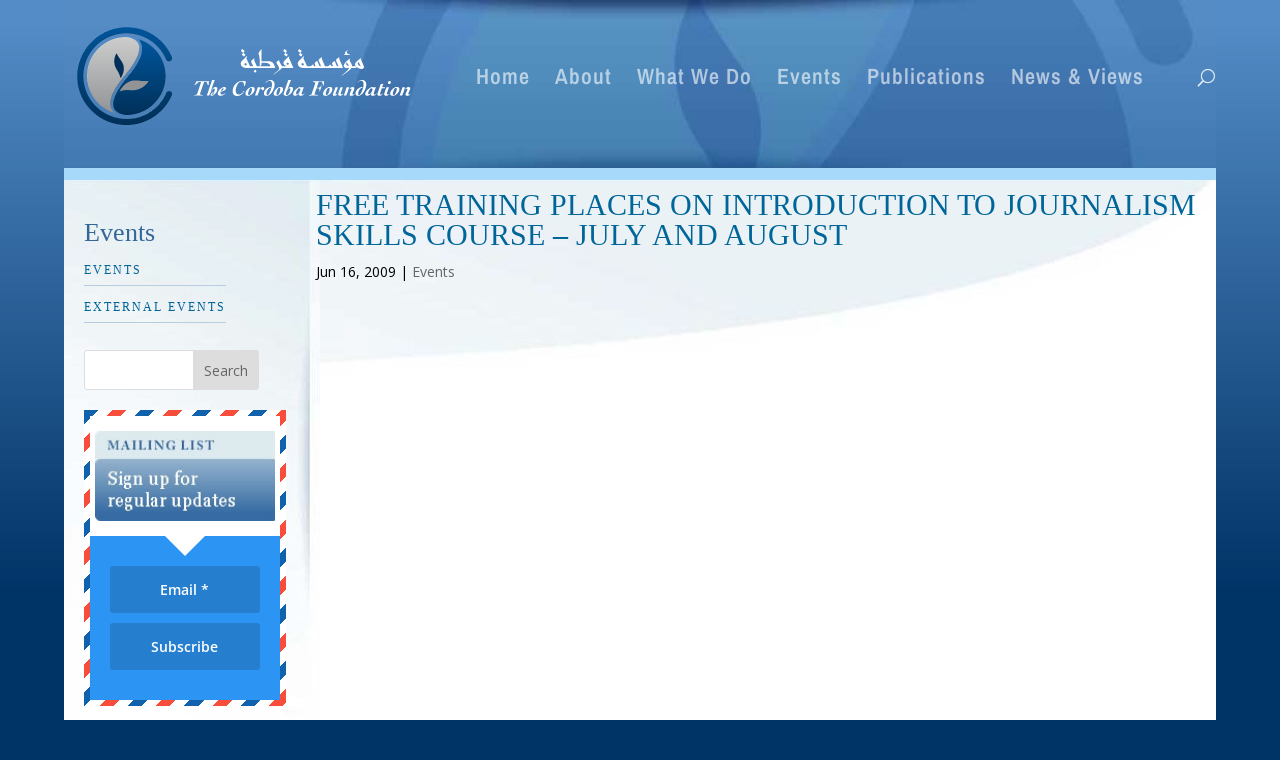

--- FILE ---
content_type: text/css
request_url: http://thecordobafoundation.com/wp-content/themes/Divi-child/style.css?ver=4.27.4
body_size: 3722
content:
/* 
 Theme Name:     Divi Child Theme
 Author:         Abdullah Sinani
 Author URI:     http://inter-link.biz
 Template:       Divi
 Version:        3.0
 Description:   A Child Theme built for Divi
 Developed by Abdullah Sinani Free to use and duplicate as many times as you like
 Wordpress Version: 5.1
*/ 


/* ----------- PUT YOUR CUSTOM CSS BELOW THIS LINE -- DO NOT EDIT ABOVE THIS LINE --------------------------- */ 

body  {
	background-color:#036;
	background-image:url(images/bg_body.jpg) !important;
	background-repeat: repeat-x;
	background-position: top;
    margin: 0;
    padding: 0;
    text-align: center;
    color: #000000;
	/*color: #336699;*/
}
#logo{display:inline-block;float:none;max-height:100% !important;}.et_pb_svg_logo #logo,.et_pb_svg_logo.et_header_style_split .et-fixed-header .centered-inline-logo-wrap #logo{height:100%}

#main-header {
	background-image: url(images/bg_header.jpg);
	background-repeat: no-repeat;
	background-position: top center;
	background-size: cover;
	padding-top: 20px;
	padding-bottom: 5px;
	background-color: transparent;
	border-bottom: 12px solid #a7d9fa;
}
#main-content {
	background-image: url(images/et-main-area.jpg);
	background-repeat: no-repeat;
	/*background-size: 100% auto;*/
	background-color: #ffffff !important;
}
.et_non_fixed_nav.et_fullwidth_nav.et_header_style_left .logo_container { 
	padding-left: 10px;
}

/*article a img {width:100px; height:140px; float: left; vertical-align: top;padding-right: 5px; padding-bottom: 5px;}*/
#main-content .container{padding-top:0px !important;}

.et-box-content{padding:0px 27px 17px 27px}

h1 {
    font-family: Georgia, 'BergamoStdRegular', "Times New Roman", Times, serif;
    color: #069;
    font-weight: normal;
    padding-top: 10px;
}
 h2 {
    font-family: Georgia, 'BergamoStdItalic', "Times New Roman", Times, serif;
    font-size: 16px !important;
}


@media (min-width:981px){
.et_full_width_page #left-area,.et_no_sidebar #left-area{width:890px !important}
.et_right_sidebar #left-area,.et_left_sidebar #left-area{width:890px !important}
#page-container #left-area {
padding-left: 10px !important;
padding-right: 10px !important;
width: 79% !important;
}
}


.page-template-default.et_pb_pagebuilder_layout:not(.et_full_width_page) #sidebar {
    margin-top: 10px;
    width: 230px !important;
}
body.et_fixed_nav.et_boxed_layout #page-container,body.et_non_fixed_nav.et_transparent_nav.et_boxed_layout #page-container{padding-top:0px}





#news .et_pb_post .entry-featured-image-url {
    margin-bottom: 0px !important;
}
#news .et_pb_post {
    margin-bottom: 0px !important;
    background: transparent !important;
}
#news article h2 {	
	padding: 0px 0px 10px 0px;
	border-bottom: 1px solid #D6E8ED;
}
#news article h2 a {
	color: #369;
	line-height: 1.3em;
	font-family: Georgia, 'BergamoStdItalic', "Times New Roman", Times, serif;
	font-size: 16px !important;
}
#news article h2 a:visited {
	color: #069;
}

/*Publication */
#publications .et_pb_post {
    margin-bottom: 0px !important;
}


#external-news-title {
	color: #369;
	margin: 0px 4px -40px 20px !important;
}
#external-news {
padding: 60px 20px 0px 20px;
background-image: url(images/bg_external_col.jpg);
background-repeat: repeat-x;
background-position: left top;
background-size: auto;
-moz-border-radius: 5px;
-webkit-border-radius: 3px;
border-radius: 5px;
}
#external-news article {
padding-left: 24px;
background-image: url(images/list_arrow.gif);
background-repeat: no-repeat;
background-position: 0px 10px;
}

#external-news .et_pb_post {
    margin-bottom: 0px !important;
}
#external-news article h2 {	
	color: #369 !important;
	padding: 0px 0px 10px 0px;
	border-bottom: 1px solid #D6E8ED;
}
#external-news article h2 a {
	color: #369;
	line-height: 1.3em;
	font-family: Georgia, 'BergamoStdItalic', "Times New Roman", Times, serif;
	font-size: 16px !important;
}
#external-news article h2 a:visited {
	color: #069;
}


.et_bloom_form_text {
	background-image: url(images/mailinglist.jpg) !important;
	background-repeat: no-repeat;
	background-size: cover;
	height: 90px;	
}

.et_bloom_form_text h2, .et_bloom_form_text p {
	display: none;
}


@media all and (min-width: 768px) {
	#et-main-area #main-content .container {	
		background-image: url(images/sidebar.jpg);
		background-size: auto;
		background-repeat: no-repeat;
		background-position:  left top;
	}
}

.et_pb_row {
	width: 100% !important;
	padding-right: 10px !important;
}

.et_boxed_layout #page-container .container {
	width: 100%;
}
.et_left_sidebar #sidebar {
    padding-right: 10px;
    padding-top: 10px;
}
#main-content .container::before {
	background: transparent !important;
}
.et_pb_section {
    background-color: transparent;
    padding: 0 !important;
}

#main-footer {
	background-color: #e9f2f8;
	padding-left: 30px;
}
#footer-bottom {
	background-color: transparent !important;
}
#footer-info {
	padding-left: 30px;
}


/********************* SIDE BAR ***************/
.et_pb_widget h4, .widget_nav_menu h4{
	font-size: 26px;
	font-family:'BergamoStdItalic', Georgia, "Times New Roman", Times, serif;
	color: #369;	
}
.et_pb_widget .current-menu-item {
	color:#000;
	border-bottom:1px solid #036;
	text-indent:15px;
	background-image:url(images/list_arrow.gif);
	background-repeat:no-repeat;
	background-position:0px 8px; 
}

#sidebar h2{
	font-family:'BergamoStdItalic', Georgia, "Times New Roman", Times, serif;
	color: #369;	
}
#sidebar p{
	font-size:11px;
	color:#069;
}

#search{
	padding:20px 0px;
}

#promo{ /*SITE-WIDE PROMO BOX ON THE SITE*/
	padding:20px 0px;
}

#sidebar ul{
	list-style:none;
	margin:0;
	padding:0;
}

#sidebar li a{
	list-style:none;
	font-family:Georgia, "Times New Roman", Times, serif;
	font-size:12px;
	line-height:1.6em;
	display:block;
	color:#069;
	text-decoration:none;
	text-transform:uppercase;
	border-bottom:1px solid #B7CCDF;
	padding:5px 0px;
	letter-spacing:2px;
}
#sidebar li a:hover{
	color:#036;
	border-bottom:1px solid #036;
}
#sidebar #active{
	color:#000;
	border-bottom:1px solid #036;
	text-indent:15px;
	background-image:url(images/list_arrow.gif);
	background-repeat:no-repeat;
	background-position:0px 8px;
}

.entry-content h1, .entry-content h2 {color: #369}



.homeblogimage .et_pb_post, .homeblogtitle .et_pb_post {
	border-bottom: 1px solid #D6E8ED;
	margin-bottom: 10px !important;
}
.homeblogimage .post-content, .homeblogtitle .post-content {
	display: none;
}


.homeblogimage .et_pb_post a img {
    width: 100%;
    height: unset;/*
    max-height: 500px;*/
}
.homeblogtitle#external {
    padding: 0px 20px 0px 20px;
    background-image: url(images/bg_external_col.jpg);
    background-repeat: repeat-x;
    -moz-border-radius: 5px;
    -webkit-border-radius: 3px;
    border-radius: 5px;
}

.home_pub, .policy_pub {
    float: left;
    background-image: url(images/bg_pub.jpg);
    background-repeat: repeat-x;
    background-color: #036;
    width: 100% !important;
    min-height: 200px;
    -moz-border-radius: 5px;
    -webkit-border-radius: 5px;
    border-radius: 5px;
    padding: 20px 20px 20px 20px;
    margin-bottom: 20px;
}

.home_pub h4 {
    border-bottom: 2px solid #6699CC;
}
.home_pub h4, .home_pub h4 a, .home_pub h4 a:visited {
    color: #FFF !important;
}

.home_pub .et_pb_post a img {
	float: left !important;
	margin: 0px 0px 15px 0px;
    width: 95px;
    height: unset;
    max-height: 135px;
}




.policy_pub .et_pb_post {
	float: left;
	background: transparent;
	border: none;
	color: white !important;
}
.policy_pub .navigation a {
	color: white !important;
}

.color6699CC h4 {
    border-bottom: 2px solid #6699CC !important;
}
.bordernone h4 {
    border-bottom: 0px !important;
}


#sidebar li.current-menu-item > a,
#sidebar li.current-menu-ancestor > a,
.menu li ul .current-menu-item a {
    border-bottom: 1px solid #036;
    text-indent: 15px;
    background-image:url(images/list_arrow.gif);
    background-repeat: no-repeat;
    background-position: 0px 8px;
}






/*

#gridcard .column article, #gridcard .column article img {
    -webkit-transition: all 0.8s;
    -moz-transition: all 0.8s;
    transition: all 0.8s;
}
 
#gridcard .column:first-child article:nth-child(odd):hover,
#gridcard .column:last-child article:nth-child(odd):hover,
#gridcard .column:nth-child(2) article:nth-child(even):hover {
background: #fff;
}
 
#gridcard .column:first-child article:nth-child(odd):hover .entry-title,
#gridcard .column:first-child article:nth-child(odd):hover .post-meta,
#gridcard .column:first-child article:nth-child(odd):hover .post-meta a,
#gridcard .column:first-child article:nth-child(odd):hover .post-content p,
#gridcard .column:last-child article:nth-child(odd):hover .entry-title,
#gridcard .column:last-child article:nth-child(odd):hover .post-meta,
#gridcard .column:last-child article:nth-child(odd):hover .post-meta a,
#gridcard .column:last-child article:nth-child(odd):hover .post-content p,
#gridcard .column:nth-child(2) article:nth-child(even):hover .entry-title,
#gridcard .column:nth-child(2) article:nth-child(even):hover .post-meta,
#gridcard .column:nth-child(2) article:nth-child(even):hover .post-meta a,
#gridcard .column:nth-child(2) article:nth-child(even):hover .post-content p  {
color: #999 !important;
}
 
#gridcard .column:first-child article:nth-child(even):hover,
#gridcard .column:last-child article:nth-child(even):hover,
#gridcard .column:nth-child(2) article:nth-child(odd):hover {
background: #333;
}
 
#gridcard .column:first-child article:nth-child(even):hover .entry-title,
#gridcard .column:first-child article:nth-child(even):hover .post-meta,
#gridcard .column:first-child article:nth-child(even):hover .post-meta a,
#gridcard .column:first-child article:nth-child(even):hover .post-content p,
#gridcard .column:last-child article:nth-child(even):hover .entry-title,
#gridcard .column:last-child article:nth-child(even):hover .post-meta,
#gridcard .column:last-child article:nth-child(even):hover .post-meta a,
#gridcard .column:last-child article:nth-child(even):hover .post-content p,
#gridcard .column:nth-child(2) article:nth-child(odd):hover .entry-title,
#gridcard .column:nth-child(2) article:nth-child(odd):hover .post-meta,
#gridcard .column:nth-child(2) article:nth-child(odd):hover .post-meta a,
#gridcard .column:nth-child(2) article:nth-child(odd):hover .post-content p  {
color: #fff;
}

.policy_pub img {
    float: left;
    border: 3px solid #69C;
    padding: 0;
    margin-right: 10px;
    width: 100px;
}
*/









/*Equalize Blog Columns*

.bloggrid .et_pb_salvattore_content {
  display: -webkit-box;
  display: -ms-flexbox;
  display: flex;
}

.bloggrid article {
        margin-bottom: 20px !important;
	-webkit-box-flex: 1;
	    -ms-flex: 1 0 auto;
	        flex: 1 0 auto;
	display: -webkit-box;
	display: -ms-flexbox;
	display: flex;
	-webkit-box-orient: vertical;
	-webkit-box-direction: normal;
	    -ms-flex-direction: column;
	        flex-direction: column;
}

.bloggrid .post-content {
	-webkit-box-flex: 1;
	    -ms-flex: 1 0 auto;
	        flex: 1 0 auto;
        display: -webkit-box;
        display: -ms-flexbox;
        display: flex;
	-webkit-box-orient: vertical;
	-webkit-box-direction: normal;
	    -ms-flex-direction: column;
	        flex-direction: column;
	-webkit-box-pack: justify;
	    -ms-flex-pack: justify;
	        justify-content: space-between;
}

.bloggrid .column {
        margin-bottom: 20px !important;
	display: -webkit-box;
	display: -ms-flexbox;
	display: flex;
	-webkit-box-orient: vertical;
	-webkit-box-direction: normal;
	    -ms-flex-direction: column;
	        flex-direction: column;
}
















/*

#content {

    float: left;
    width: 830px;

}
.col#wide {

    width: 830px;
    margin-right: 0px;
    padding: 10px 0px 0px 0px;
    margin-bottom: 0px;

}

/***************** COLS *******************/

.col{
	width:100%;
	float:left;
	padding:0px 0px 0px 0px;
}
.col h4{
	font-family:Georgia, "Times New Roman", Times, serif;
	font-size:11px;
	letter-spacing:2px;
	text-transform:uppercase;
	color:#999;
	font-weight:normal;
	border-bottom:1px solid #CCC;
	padding:10px 0px 10px 0px;
	margin-bottom:10px;
}
.col h4 a, .col h4 a:visited{
	color:#999;	
	text-decoration:none;	
}
.col h4 a:hover{
	color:#000;	
	text-decoration:none;	
}

.col h4 span{
	font-family:Arial, Helvetica, sans-serif;
	font-size:10px;
	color:#069;
	font-weight:normal;
	float:right;
	letter-spacing:normal;
	text-transform:none;
}




/***********TEAM**********

.team{
	float:left;
	position:relative;
	width:100%;
	height:390px;
	z-index:5000;
	overflow:hidden;
	background-color: #333;
}
.team span{
	position:absolute;
	top:260px;
	left:0px;
	width:100%;
	height:100%;
	padding:20px 20px 20px 20px;
	background-image:url(images/bg_about.png);
	z-index:6000;
}
.team:hover span{
	display:block;
	top:0px;	
}

.team h2{
	padding:0px;
	position:absolute;
	z-index:7000;
	background:none;
	text-decoration:none;
	color:#FFF;
	width:160px;
}
.team h2 a, .team h2 a:visited {
	text-decoration:none;
	color:#FFF;	
}

.team img{
	position:relative;
	z-index:5000;	
}

.team span p{
	width:140px;
	position:absolute;
	bottom:30px;
	left:14px;
	font-size:11px;
	color:#FFF;
	text-decoration:none;
}
.team a{
	text-decoration:none;
}
.team.what{
	display:block;
	width:410px;
	height:164px;
	margin-bottom:5px;
}

.team.what h2{
	bottom:0px;
	width:100%;
	background-image:url(images/bg_about.png);
	padding:8px;
	text-decoration:none;
	color:#FFF;
}
.team.what h2 a, .team.what h2 a:visited{
	text-decoration:none;
	color:#FFF;
}

.team.what2{
	width:231px;
	height:140px;
	margin-bottom:5px;
}

.team.what2 h2{
	bottom:0px;
	width:100%;
	font-size:18px;
	color:#069;
	background-color:#E6F0F4;
	padding:8px;
	text-decoration:none;
}


/*This section hides the excerpt*/
.hide-post-excerpt .post-content {
   /* display: none;*/
}

.navigation {
    clear: both;
}


.et_pb_posts_nav .nav-previous { float: right; }
.et_pb_posts_nav .nav-next { float: left; }
.et_pb_posts_nav .meta-nav { display: none; }
.et_pb_posts_nav .nav-next a:before { content: '← '; }
.et_pb_posts_nav .nav-previous a:after { content: ' →'; }


/* Footer Menu */
#footer {
    padding: 0px;
    background-image: url(images/bg_footer.jpg);
    background-repeat: no-repeat;
    background-size: contain;
    position: relative;
    background-color: #003466;
}
#footer ul {
    list-style: none;
    padding: 25px 0px 0px 80px;
    margin: 0px;
}
#footer li {
    list-style: none;
    float: left;
    display: block;
}
.footer-menu li a {
    color: #003466;
    font-family: Verdana, Geneva, sans-serif;
    font-size: 11px;
    text-decoration: none;
}
.footer-menu li + li:before {
    content: " | ";
    padding: 0 10px;   
    font-size: 12px;
    font-weight: normal;
    color: #09C;
}

#share {
    float: right;
    padding: 0px 10px;
    width: auto;
}
.et-social-icons ul {
    list-style: none;
    padding: 25px 10px 0px 80px;
    margin: 0px;
}
.et-social-icons li a {
    color: #003466;
    font-family: Verdana, Geneva, sans-serif;
    font-size: 16px;
    text-decoration: none;
	
}
#footer h5 {
	padding-top: 70px;
    color: #69C;
    font-size: 10px;
    text-align: center;
    font-weight: normal;
}
#footer h5 a, #footer h5 a:visited {
    color: #69C;
    text-decoration: none;
}

.et_pb_widget {
  margin-top: 20px;
} 
@media all and (min-width:1405px){}
@media all and (min-width:1100px) and (max-width:1405px){}
@media all and (min-width:981px) and (max-width:1405px){}
@media all and (min-width:981px){}
@media all and (min-width:981px) and (max-width:1100px){}
@media all and (max-width:980px){}
@media screen and (max-width:782px){}
@media all and (max-width:768px){
	#footer ul {
	    padding: 0px 0px 0px 220px;
	    zoom: 0.1;
	}
	#footer h5 {
		padding-top: 30px;
	}	
}
@media all and (max-width:767px){}
@media all and (max-width:479px){}

--- FILE ---
content_type: text/css
request_url: http://thecordobafoundation.com/wp-content/et-cache/global/et-divi-customizer-global.min.css?ver=1745741134
body_size: 3017
content:
body,.et_pb_column_1_2 .et_quote_content blockquote cite,.et_pb_column_1_2 .et_link_content a.et_link_main_url,.et_pb_column_1_3 .et_quote_content blockquote cite,.et_pb_column_3_8 .et_quote_content blockquote cite,.et_pb_column_1_4 .et_quote_content blockquote cite,.et_pb_blog_grid .et_quote_content blockquote cite,.et_pb_column_1_3 .et_link_content a.et_link_main_url,.et_pb_column_3_8 .et_link_content a.et_link_main_url,.et_pb_column_1_4 .et_link_content a.et_link_main_url,.et_pb_blog_grid .et_link_content a.et_link_main_url,body .et_pb_bg_layout_light .et_pb_post p,body .et_pb_bg_layout_dark .et_pb_post p{font-size:14px}.et_pb_slide_content,.et_pb_best_value{font-size:15px}#et_search_icon:hover,.mobile_menu_bar:before,.mobile_menu_bar:after,.et_toggle_slide_menu:after,.et-social-icon a:hover,.et_pb_sum,.et_pb_pricing li a,.et_pb_pricing_table_button,.et_overlay:before,.entry-summary p.price ins,.et_pb_member_social_links a:hover,.et_pb_widget li a:hover,.et_pb_filterable_portfolio .et_pb_portfolio_filters li a.active,.et_pb_filterable_portfolio .et_pb_portofolio_pagination ul li a.active,.et_pb_gallery .et_pb_gallery_pagination ul li a.active,.wp-pagenavi span.current,.wp-pagenavi a:hover,.nav-single a,.tagged_as a,.posted_in a{color:#003466}.et_pb_contact_submit,.et_password_protected_form .et_submit_button,.et_pb_bg_layout_light .et_pb_newsletter_button,.comment-reply-link,.form-submit .et_pb_button,.et_pb_bg_layout_light .et_pb_promo_button,.et_pb_bg_layout_light .et_pb_more_button,.et_pb_contact p input[type="checkbox"]:checked+label i:before,.et_pb_bg_layout_light.et_pb_module.et_pb_button{color:#003466}.footer-widget h4{color:#003466}.et-search-form,.nav li ul,.et_mobile_menu,.footer-widget li:before,.et_pb_pricing li:before,blockquote{border-color:#003466}.et_pb_counter_amount,.et_pb_featured_table .et_pb_pricing_heading,.et_quote_content,.et_link_content,.et_audio_content,.et_pb_post_slider.et_pb_bg_layout_dark,.et_slide_in_menu_container,.et_pb_contact p input[type="radio"]:checked+label i:before{background-color:#003466}a{color:#003466}#main-header .nav li ul{background-color:#ededed}.nav li ul{border-color:#2ea3f2}#page-container #top-header{background-color:#003466!important}#et-secondary-nav li ul{background-color:#003466}.et_header_style_centered .mobile_nav .select_page,.et_header_style_split .mobile_nav .select_page,.et_nav_text_color_light #top-menu>li>a,.et_nav_text_color_dark #top-menu>li>a,#top-menu a,.et_mobile_menu li a,.et_nav_text_color_light .et_mobile_menu li a,.et_nav_text_color_dark .et_mobile_menu li a,#et_search_icon:before,.et_search_form_container input,span.et_close_search_field:after,#et-top-navigation .et-cart-info{color:rgba(255,255,255,0.6)}.et_search_form_container input::-moz-placeholder{color:rgba(255,255,255,0.6)}.et_search_form_container input::-webkit-input-placeholder{color:rgba(255,255,255,0.6)}.et_search_form_container input:-ms-input-placeholder{color:rgba(255,255,255,0.6)}#main-header .nav li ul a{color:rgba(0,0,0,0.6)}#top-menu li a{font-size:22px}body.et_vertical_nav .container.et_search_form_container .et-search-form input{font-size:22px!important}#top-menu li a,.et_search_form_container input{letter-spacing:1px}.et_search_form_container input::-moz-placeholder{letter-spacing:1px}.et_search_form_container input::-webkit-input-placeholder{letter-spacing:1px}.et_search_form_container input:-ms-input-placeholder{letter-spacing:1px}#top-menu li.current-menu-ancestor>a,#top-menu li.current-menu-item>a,#top-menu li.current_page_item>a{color:#ededed}#main-footer .footer-widget h4,#main-footer .widget_block h1,#main-footer .widget_block h2,#main-footer .widget_block h3,#main-footer .widget_block h4,#main-footer .widget_block h5,#main-footer .widget_block h6{color:#003466}.footer-widget li:before{border-color:#003466}.footer-widget .et_pb_widget div,.footer-widget .et_pb_widget ul,.footer-widget .et_pb_widget ol,.footer-widget .et_pb_widget label{line-height:1.7em}.bottom-nav,.bottom-nav a,.bottom-nav li.current-menu-item a{color:#003466}#et-footer-nav .bottom-nav li.current-menu-item a{color:#003466}#footer-info,#footer-info a{color:#003466}#footer-bottom .et-social-icon a{color:#003466}body .et_pb_button{}body.et_pb_button_helper_class .et_pb_button,body.et_pb_button_helper_class .et_pb_module.et_pb_button{color:#ffffff}body .et_pb_bg_layout_light.et_pb_button:hover,body .et_pb_bg_layout_light .et_pb_button:hover,body .et_pb_button:hover{color:#ffffff!important}@media only screen and (min-width:981px){.et_pb_section{padding:3% 0}.et_pb_fullwidth_section{padding:0}.et_header_style_left #et-top-navigation,.et_header_style_split #et-top-navigation{padding:49px 0 0 0}.et_header_style_left #et-top-navigation nav>ul>li>a,.et_header_style_split #et-top-navigation nav>ul>li>a{padding-bottom:49px}.et_header_style_split .centered-inline-logo-wrap{width:98px;margin:-98px 0}.et_header_style_split .centered-inline-logo-wrap #logo{max-height:98px}.et_pb_svg_logo.et_header_style_split .centered-inline-logo-wrap #logo{height:98px}.et_header_style_centered #top-menu>li>a{padding-bottom:18px}.et_header_style_slide #et-top-navigation,.et_header_style_fullscreen #et-top-navigation{padding:40px 0 40px 0!important}.et_header_style_centered #main-header .logo_container{height:98px}#logo{max-height:98%}.et_pb_svg_logo #logo{height:98%}.et_header_style_centered.et_hide_primary_logo #main-header:not(.et-fixed-header) .logo_container,.et_header_style_centered.et_hide_fixed_logo #main-header.et-fixed-header .logo_container{height:17.64px}.et-fixed-header #top-menu li a{font-size:20px}}@media only screen and (min-width:1350px){.et_pb_row{padding:27px 0}.et_pb_section{padding:40px 0}.single.et_pb_pagebuilder_layout.et_full_width_page .et_post_meta_wrapper{padding-top:81px}.et_pb_fullwidth_section{padding:0}}@media only screen and (max-width:980px){#main-header,#main-header .nav li ul,.et-search-form,#main-header .et_mobile_menu{background-color:#498bc1}body,.et_pb_column_1_2 .et_quote_content blockquote cite,.et_pb_column_1_2 .et_link_content a.et_link_main_url,.et_pb_column_1_3 .et_quote_content blockquote cite,.et_pb_column_3_8 .et_quote_content blockquote cite,.et_pb_column_1_4 .et_quote_content blockquote cite,.et_pb_blog_grid .et_quote_content blockquote cite,.et_pb_column_1_3 .et_link_content a.et_link_main_url,.et_pb_column_3_8 .et_link_content a.et_link_main_url,.et_pb_column_1_4 .et_link_content a.et_link_main_url,.et_pb_blog_grid .et_link_content a.et_link_main_url{font-size:11px}.et_pb_slider.et_pb_module .et_pb_slides .et_pb_slide_content,.et_pb_best_value{font-size:12px}h1{font-size:22px}h2,.product .related h2,.et_pb_column_1_2 .et_quote_content blockquote p{font-size:18px}h3{font-size:16px}h4,.et_pb_circle_counter h3,.et_pb_number_counter h3,.et_pb_column_1_3 .et_pb_post h2,.et_pb_column_1_4 .et_pb_post h2,.et_pb_blog_grid h2,.et_pb_column_1_3 .et_quote_content blockquote p,.et_pb_column_3_8 .et_quote_content blockquote p,.et_pb_column_1_4 .et_quote_content blockquote p,.et_pb_blog_grid .et_quote_content blockquote p,.et_pb_column_1_3 .et_link_content h2,.et_pb_column_3_8 .et_link_content h2,.et_pb_column_1_4 .et_link_content h2,.et_pb_blog_grid .et_link_content h2,.et_pb_column_1_3 .et_audio_content h2,.et_pb_column_3_8 .et_audio_content h2,.et_pb_column_1_4 .et_audio_content h2,.et_pb_blog_grid .et_audio_content h2,.et_pb_column_3_8 .et_pb_audio_module_content h2,.et_pb_column_1_3 .et_pb_audio_module_content h2,.et_pb_gallery_grid .et_pb_gallery_item h3,.et_pb_portfolio_grid .et_pb_portfolio_item h2,.et_pb_filterable_portfolio_grid .et_pb_portfolio_item h2{font-size:13px}.et_pb_slider.et_pb_module .et_pb_slides .et_pb_slide_description .et_pb_slide_title{font-size:33px}.et_pb_gallery_grid .et_pb_gallery_item h3,.et_pb_portfolio_grid .et_pb_portfolio_item h2,.et_pb_filterable_portfolio_grid .et_pb_portfolio_item h2,.et_pb_column_1_4 .et_pb_audio_module_content h2{font-size:11px}h5{font-size:11px}h6{font-size:10px}.et_pb_section{padding:30px 0}.et_pb_section.et_pb_fullwidth_section{padding:0}.et_pb_row,.et_pb_column .et_pb_row_inner{padding:10px 0}}@media only screen and (max-width:767px){.et_pb_row,.et_pb_column .et_pb_row_inner{padding:11px 0}}	#main-header,#et-top-navigation{font-family:'Archivo Narrow',Helvetica,Arial,Lucida,sans-serif}@import url("https://fonts.googleapis.com/css?family=Libre+Franklin:400,700|Oswald:700");.et_pb_module.chuck-berry .et_pb_blurb_content{position:relative;max-width:100%}@media all and (max-width:1024px){.et_pb_module.chuck-berry .et_pb_blurb_content{overflow:hidden}}.et_pb_module.chuck-berry .et_pb_blurb_content .et_pb_main_blurb_image{margin-bottom:0;display:block;overflow:hidden}.et_pb_module.chuck-berry .et_pb_blurb_content .et_pb_main_blurb_image .et_pb_image_wrap img{width:100%}@media all and (max-width:1024px){.et_pb_module.chuck-berry .et_pb_blurb_content .et_pb_main_blurb_image .et_pb_image_wrap{transform:translateY(-20%)}}@media all and (max-width:768px){.et_pb_module.chuck-berry .et_pb_blurb_content .et_pb_main_blurb_image{padding-bottom:20px}}.et_pb_module.chuck-berry .et_pb_blurb_content .et_pb_blurb_container{opacity:0;position:absolute;top:0;right:0;background:rgba(0,0,0,0.75);width:100%;height:100%;padding:20px;display:-webkit-flex;display:-ms-flex;display:flex;justify-content:center;align-items:center;flex-wrap:wrap;-webkit-transition:all 0.5s ease-in-out;-moz-transition:all 0.5s ease-in-out;-o-transition:all 0.5s ease-in-out;-ms-transition:all 0.5s ease-in-out;transition:all 0.5s ease-in-out}@media all and (max-width:1024px){.et_pb_module.chuck-berry .et_pb_blurb_content .et_pb_blurb_container{opacity:1;top:70%;height:30%;background:#f5f5f5;padding:6px}}@media all and (max-width:768px){.et_pb_module.chuck-berry .et_pb_blurb_content .et_pb_blurb_container{top:65%;height:35%}}@media all and (max-width:479px){.et_pb_module.chuck-berry .et_pb_blurb_content .et_pb_blurb_container{top:65%;height:35%}}.et_pb_module.chuck-berry .et_pb_blurb_content .et_pb_blurb_container .et_pb_module_header{margin-top:auto;color:white;width:100%;text-align:center;font-family:"Oswald",serif;font-weight:700;text-transform:uppercase;font-size:26px;line-height:1.0;letter-spacing:2px;padding-bottom:5px}@media all and (max-width:1024px){.et_pb_module.chuck-berry .et_pb_blurb_content .et_pb_blurb_container .et_pb_module_header{color:#083b4b;font-size:14px;padding-bottom:2px;margin-top:auto}}.et_pb_module.chuck-berry .et_pb_blurb_content .et_pb_blurb_container .et_pb_blurb_description{width:100%;margin-bottom:auto;text-align:center}@media all and (max-width:1024px){.et_pb_module.chuck-berry .et_pb_blurb_content .et_pb_blurb_container .et_pb_blurb_description{margin-bottom:auto}.et_pb_module.chuck-berry .et_pb_blurb_content .et_pb_blurb_container .et_pb_blurb_description p{line-height:1.0}}.et_pb_module.chuck-berry .et_pb_blurb_content .et_pb_blurb_container .et_pb_blurb_description h5{color:white;font-family:"Libre Franklin",sans-serif;font-weight:400;font-size:18px;letter-spacing:1px;padding-top:8px;padding-bottom:18px}@media all and (max-width:1024px){.et_pb_module.chuck-berry .et_pb_blurb_content .et_pb_blurb_container .et_pb_blurb_description h5{color:#083b4b;font-size:12px;padding-bottom:2px;line-height:1.2}}@media all and (max-width:768px){.et_pb_module.chuck-berry .et_pb_blurb_content .et_pb_blurb_container .et_pb_blurb_description h5{display:none}}.et_pb_module.chuck-berry.beethoven .et_pb_blurb_content .et_pb_main_blurb_image .et_pb_image_wrap img{transform:scale(1.1);-webkit-filter:grayscale(80%);filter:grayscale(80%);-webkit-transition:all 0.5s ease-in-out;-moz-transition:all 0.5s ease-in-out;-o-transition:all 0.5s ease-in-out;-ms-transition:all 0.5s ease-in-out;transition:all 0.5s ease-in-out}@media all and (max-width:1024px){.et_pb_module.chuck-berry.beethoven .et_pb_blurb_content .et_pb_main_blurb_image .et_pb_image_wrap img{transform:none;filter:none;-webkit-filter:none}}.et_pb_module.chuck-berry.beethoven .et_pb_blurb_content .et_pb_blurb_container{opacity:1;-webkit-transition:all 0.5s ease-in-out;-moz-transition:all 0.5s ease-in-out;-o-transition:all 0.5s ease-in-out;-ms-transition:all 0.5s ease-in-out;transition:all 0.5s ease-in-out}.et_pb_section.the-gridd{padding:0;margin:0}.et_pb_section.the-gridd .et_pb_row{padding:0;margin:0}@media all and (max-width:980px){.et_pb_section.the-gridd .et_pb_row{display:-webkit-flex;display:-ms-flex;display:flex;flex-wrap:wrap}.et_pb_section.the-gridd .et_pb_row .et_pb_column_1_4{width:25%!important}.et_pb_section.the-gridd .et_pb_row .et_pb_column_1_2{width:50%!important}}@media all and (max-width:768px){.et_pb_section.the-gridd .et_pb_row{display:-webkit-flex;display:-ms-flex;display:flex;flex-wrap:wrap}.et_pb_section.the-gridd .et_pb_row .et_pb_column_1_4{width:50%!important}.et_pb_section.the-gridd .et_pb_row .et_pb_column_1_2{width:100%!important}}.et_pb_blurb_description a.blurb-link{display:inline-block;margin-top:10px;border:1px white solid;background-color:transparent;padding:8px 17px 8px 20px;letter-spacing:3px;color:white;-webkit-transition:all 0.5s ease-in-out;-moz-transition:all 0.5s ease-in-out;-o-transition:all 0.5s ease-in-out;-ms-transition:all 0.5s ease-in-out;transition:all 0.5s ease-in-out;font-family:"Libre Franklin",serif;font-weight:700;text-transform:uppercase;font-size:16px}.et_pb_blurb_description a.blurb-link:hover{display:inline-block;margin-top:10px;border:1px #9b52cd solid;background-color:#9b52cd;padding:8px 17px 8px 20px;letter-spacing:3px;color:white;-webkit-transition:all 0.5s ease-in-out;-moz-transition:all 0.5s ease-in-out;-o-transition:all 0.5s ease-in-out;-ms-transition:all 0.5s ease-in-out;transition:all 0.5s ease-in-out}@media all and (max-width:1024px){.et_pb_blurb_description a.blurb-link{font-size:12px;line-height:1.0;margin-top:2px;border:1px #9b52cd solid;background-color:#9b52cd;padding:2px 8px 2px 10px;letter-spacing:2px;color:white;-webkit-transition:all 0.5s ease-in-out;-moz-transition:all 0.5s ease-in-out;-o-transition:all 0.5s ease-in-out;-ms-transition:all 0.5s ease-in-out;transition:all 0.5s ease-in-out}.et_pb_blurb_description a.blurb-link:hover{margin-top:2px;border:1px #9b52cd solid;background-color:#9b52cd;padding:2px 8px 2px 10px;letter-spacing:2px;color:white;-webkit-transition:all 0.5s ease-in-out;-moz-transition:all 0.5s ease-in-out;-o-transition:all 0.5s ease-in-out;-ms-transition:all 0.5s ease-in-out;transition:all 0.5s ease-in-out}}.blurb-title h4{position:absolute;left:0%;top:70%;z-index:1;background-color:white;opacity:0.7;text-align:center;width:100%;height:1.4em;line-height:1.4em}.blurb-title a{display:block;width:100%}.et_right_sidebar #main-content .container::before{left:29%!important;right:auto!important}body #page-container #left-area{float:right;padding-left:3%;padding-right:0}body #page-container #sidebar{padding-left:0;padding-right:3%;float:left}.two-blog-grid .et_pb_salvattore_content[data-columns]::before{content:'2 .column.size-1of2'!important}@media only screen and (min-width:980px){.two-blog-grid .column.size-1of2{width:47%!important;margin-right:3%}}@media only screen and (max-width:980px){.two-blog-grid .column.size-1of2{width:100%!important;margin-right:0%}}.policy_pub img{float:left;border:3px solid #69C;padding:0;margin-right:10px}